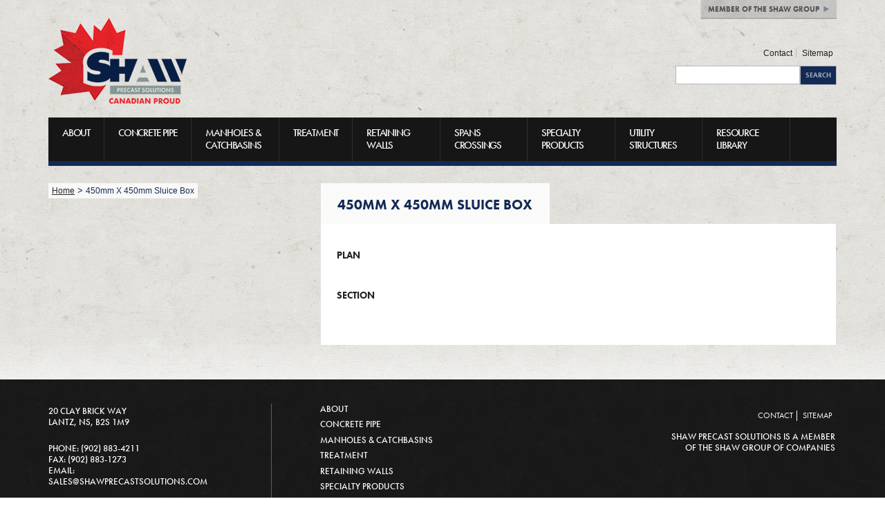

--- FILE ---
content_type: text/html; charset=UTF-8
request_url: https://shawprecastsolutions.com/450mm-x-450mm-sluice-box/
body_size: 3663
content:
<!doctype html>
<!--[if lt IE 7]> <html class="no-js ie6 oldie" lang="en"> <![endif]-->
<!--[if IE 7]>    <html class="no-js ie7 oldie" lang="en"> <![endif]-->
<!--[if IE 8]>    <html class="no-js ie8 oldie" lang="en"> <![endif]-->
<!--[if gt IE 8]><!--> <html class="no-js" lang="en"> <!--<![endif]-->
<head>
	<meta charset="utf-8">
	<meta http-equiv="X-UA-Compatible" content="IE=edge,chrome=1">

	<title></title>
	<meta name="description" content="">
	<meta name="author" content="">

	<meta name="viewport" content="width=device-width,initial-scale=1">
	<link rel='dns-prefetch' href='//s.w.org' />
		<script type="text/javascript">
			window._wpemojiSettings = {"baseUrl":"https:\/\/s.w.org\/images\/core\/emoji\/11\/72x72\/","ext":".png","svgUrl":"https:\/\/s.w.org\/images\/core\/emoji\/11\/svg\/","svgExt":".svg","source":{"concatemoji":"https:\/\/shawprecastsolutions.com\/wp-includes\/js\/wp-emoji-release.min.js?ver=4.9.28"}};
			!function(e,a,t){var n,r,o,i=a.createElement("canvas"),p=i.getContext&&i.getContext("2d");function s(e,t){var a=String.fromCharCode;p.clearRect(0,0,i.width,i.height),p.fillText(a.apply(this,e),0,0);e=i.toDataURL();return p.clearRect(0,0,i.width,i.height),p.fillText(a.apply(this,t),0,0),e===i.toDataURL()}function c(e){var t=a.createElement("script");t.src=e,t.defer=t.type="text/javascript",a.getElementsByTagName("head")[0].appendChild(t)}for(o=Array("flag","emoji"),t.supports={everything:!0,everythingExceptFlag:!0},r=0;r<o.length;r++)t.supports[o[r]]=function(e){if(!p||!p.fillText)return!1;switch(p.textBaseline="top",p.font="600 32px Arial",e){case"flag":return s([55356,56826,55356,56819],[55356,56826,8203,55356,56819])?!1:!s([55356,57332,56128,56423,56128,56418,56128,56421,56128,56430,56128,56423,56128,56447],[55356,57332,8203,56128,56423,8203,56128,56418,8203,56128,56421,8203,56128,56430,8203,56128,56423,8203,56128,56447]);case"emoji":return!s([55358,56760,9792,65039],[55358,56760,8203,9792,65039])}return!1}(o[r]),t.supports.everything=t.supports.everything&&t.supports[o[r]],"flag"!==o[r]&&(t.supports.everythingExceptFlag=t.supports.everythingExceptFlag&&t.supports[o[r]]);t.supports.everythingExceptFlag=t.supports.everythingExceptFlag&&!t.supports.flag,t.DOMReady=!1,t.readyCallback=function(){t.DOMReady=!0},t.supports.everything||(n=function(){t.readyCallback()},a.addEventListener?(a.addEventListener("DOMContentLoaded",n,!1),e.addEventListener("load",n,!1)):(e.attachEvent("onload",n),a.attachEvent("onreadystatechange",function(){"complete"===a.readyState&&t.readyCallback()})),(n=t.source||{}).concatemoji?c(n.concatemoji):n.wpemoji&&n.twemoji&&(c(n.twemoji),c(n.wpemoji)))}(window,document,window._wpemojiSettings);
		</script>
		<style type="text/css">
img.wp-smiley,
img.emoji {
	display: inline !important;
	border: none !important;
	box-shadow: none !important;
	height: 1em !important;
	width: 1em !important;
	margin: 0 .07em !important;
	vertical-align: -0.1em !important;
	background: none !important;
	padding: 0 !important;
}
</style>
<link rel='stylesheet' id='contact-form-7-css'  href='https://shawprecastsolutions.com/wp-content/plugins/contact-form-7/includes/css/styles.css?ver=5.0' type='text/css' media='all' />
<script type='text/javascript' src='https://shawprecastsolutions.com/wp-includes/js/jquery/jquery.js?ver=1.12.4'></script>
<script type='text/javascript' src='https://shawprecastsolutions.com/wp-includes/js/jquery/jquery-migrate.min.js?ver=1.4.1'></script>
<link rel="EditURI" type="application/rsd+xml" title="RSD" href="https://shawprecastsolutions.com/xmlrpc.php?rsd" />
<link rel="wlwmanifest" type="application/wlwmanifest+xml" href="https://shawprecastsolutions.com/wp-includes/wlwmanifest.xml" /> 
<link rel="canonical" href="https://shawprecastsolutions.com/450mm-x-450mm-sluice-box/" />
<link rel='shortlink' href='https://shawprecastsolutions.com/?p=1840' />
		<style type="text/css" id="wp-custom-css">
			#data2{
	width:300px;
}		</style>
	 
	<!-- 1140px Grid styles for IE -->
	<!--[if lte IE 9]><link rel="stylesheet" href="css/ie.css" type="text/css" media="screen" /><![endif]-->

	<link rel="stylesheet" href="https://shawprecastsolutions.com/wp-content/themes/shawprecast/css/style.css?v=1743517847">
	<link rel="shortcut icon" href="/favicon.ico"/>
	
	
	<!--Typekit-->
	<script type="text/javascript" src="https://use.typekit.com/qjd1qsa.js"></script>
	<script type="text/javascript">try{Typekit.load();}catch(e){}</script>

	<!--css3-mediaqueries-js - http://code.google.com/p/css3-mediaqueries-js/ - Enables media queries in some unsupported browsers-->
	<script src="https://shawprecastsolutions.com/wp-content/themes/shawprecast/js/libs/css3-mediaqueries.js"></script>
	<script src="https://ajax.googleapis.com/ajax/libs/jquery/1.11.1/jquery.min.js"></script>
	<script src="https://shawprecastsolutions.com/wp-content/themes/shawprecast/js/jquery.kulaslider.js"></script>
	<script src="https://shawprecastsolutions.com/wp-content/themes/shawprecast/js/accordion.js"></script>
	<script src="https://shawprecastsolutions.com/wp-content/themes/shawprecast/js/libs/modernizr-2.0.6.min.js"></script>
</head>
<body>

<div id="background" class="container">
	<header class="row">
		<div class="twelvecol last right">
			<a href="http://www.shawgroupltd.com" id="groupmember">Member of the Shaw Group<span class="more-arrow"></span></a>
		</div>
		
		<h1 class="fourcol" id="site-id">
			<a href="https://shawprecastsolutions.com">Shaw Precast</a>
		</h1>
		<nav class="sixcol" id="topnav">
			<ul class="right">
				<li><a href="https://shawprecastsolutions.com/about-2/contact-us/">Contact</a></li>
				<li class="last"><a href="https://shawprecastsolutions.com/sitemap/">Sitemap</a></li>
			</ul>
			<div id="search">
				<form action="/">
					<input class="right" type="submit" value="Search"/>
					<input class="right" type="text" name="s"/>
				</form>
			</div>
		</nav>
		<div class="clear"></div>
		<nav id="main-nav" class="row">
			<ul>
				<li class="page_item page-item-11"><a href="https://shawprecastsolutions.com/about-2/">About</a></li>
<li class="page_item page-item-13"><a href="https://shawprecastsolutions.com/concrete-pipe/">Concrete Pipe</a></li>
<li class="page_item page-item-15"><a href="https://shawprecastsolutions.com/manholes-catchbasins/">Manholes &#038; Catchbasins</a></li>
<li class="page_item page-item-17"><a href="https://shawprecastsolutions.com/treatment/">Treatment</a></li>
<li class="page_item page-item-19"><a href="https://shawprecastsolutions.com/retaining-walls/">Retaining Walls</a></li>
<li class="page_item page-item-23"><a href="https://shawprecastsolutions.com/spans-crossings/">Spans Crossings</a></li>
<li class="page_item page-item-21"><a href="https://shawprecastsolutions.com/specialty-products/">Specialty Products</a></li>
<li class="page_item page-item-1741"><a href="https://shawprecastsolutions.com/utility-structures/">Utility Structures</a></li>
<li class="page_item page-item-1364"><a href="https://shawprecastsolutions.com/resource-library/">Resource Library</a></li>
			<!--	<li><a href="#">About Shaw Precast Solutions</a></li><li><a href="#">Concrete Pipe</a></li><li><a href="#">Manholes & Catchbasins</a></li><li><a href="#">Treatment</a></li><li><a href="#">Retaining Walls</a></li><li><a href="#">Specialty Products</a></li><li><a href="#">Spans & Crossings</a></li>-->
			</ul>
		</nav>
	</header>
	<div id="main" role="main">
		<div class="row">
			<div class="fourcol">
				<ul id="breadcrumbs">
					<li><a href="https://shawprecastsolutions.com">Home</a></li> > <li>450mm X 450mm Sluice Box</li>				</ul>
				<nav id="subnav" style="min-height: 125px;">
					<ul>
								
					</ul>
				</nav>
					
							</div>
			<div class="eightcol last">
				<div id="sectionid">
										<h1>450mm X 450mm Sluice Box</h1>
									</div>
												<div id="content">
					<h2>Plan</h2>
<p><img class="aligncenter size-full wp-image-506" title="PLAN" src="https://shawprecactive.wpengine.com/wp-content/uploads/2012/02/450MM-450MM-SLUICE-BOX.gif" alt="" width="500" height="265" /><span id="more-1840"></span></p>
<h2>Section</h2>
<p><img class="aligncenter size-full wp-image-515" title="SECTION" src="https://shawprecactive.wpengine.com/wp-content/uploads/2012/02/SECTION.gif" alt="" width="500" height="273" /></p>
										
					
						
					</ul>
																				
				</div>
			</div>
		</div>
	</div>
<footer class="container">
		<div class="row">
			<div class="threecol">
				<p>20 Clay Brick Way</br>
				Lantz, NS, B2S 1M9
				</p>
				</br>
				<p>Phone: (902) 883-4211</br>
				Fax: (902) 883-1273</br>
				Email: sales@shawprecastsolutions.com</p>
			</div>
			<div class="onecol">
				<div class="vert"></div>
			</div>
			<div class="fivecol">
				<nav>
					<ul>
					<li class="page_item page-item-11"><a href="https://shawprecastsolutions.com/about-2/">About</a></li>
<li class="page_item page-item-13"><a href="https://shawprecastsolutions.com/concrete-pipe/">Concrete Pipe</a></li>
<li class="page_item page-item-15"><a href="https://shawprecastsolutions.com/manholes-catchbasins/">Manholes &#038; Catchbasins</a></li>
<li class="page_item page-item-17"><a href="https://shawprecastsolutions.com/treatment/">Treatment</a></li>
<li class="page_item page-item-19"><a href="https://shawprecastsolutions.com/retaining-walls/">Retaining Walls</a></li>
<li class="page_item page-item-21"><a href="https://shawprecastsolutions.com/specialty-products/">Specialty Products</a></li>
<li class="page_item page-item-23"><a href="https://shawprecastsolutions.com/spans-crossings/">Spans Crossings</a></li>
<li class="page_item page-item-1364"><a href="https://shawprecastsolutions.com/resource-library/">Resource Library</a></li>
					<!--<li><a href="#">About Shaw Precast Solutions</a></li><li><a href="#">Concrete Pipe</a></li><li><a href="#">Manholes & Catchbasins</a></li><li><a href="#">Treatment</a></li><li><a href="#">Retaining Walls</a></li><li><a href="#">Specialty Products</a></li><li><a href="#">Spans & Crossings</a></li>-->
					</ul>
				</nav>
			</div>
			<div class="threecol last">
				<ul class="right">
					<li><a href="https://shawprecastsolutions.com/about-2/contact-us/">Contact</a></li>
					<li class="last"><a href="https://shawprecastsolutions.com/sitemap/">Sitemap</a></li>
				</ul>
				<p class="right">Shaw Precast Solutions is a member of The Shaw Group of companies</p>
			</div>
		</div>	
		<div class="container" id="copyright">
			<div class="row">
				<h5 class="twelvecol">&copy; 2025 <a href="http://www.shawgroupltd.com/main.aspx">The Shaw Group</a></h5>
			</div>
		</div>
</footer>
<script type='text/javascript'>
/* <![CDATA[ */
var wpcf7 = {"apiSettings":{"root":"https:\/\/shawprecastsolutions.com\/wp-json\/contact-form-7\/v1","namespace":"contact-form-7\/v1"},"recaptcha":{"messages":{"empty":"Please verify that you are not a robot."}},"cached":"1"};
/* ]]> */
</script>
<script type='text/javascript' src='https://shawprecastsolutions.com/wp-content/plugins/contact-form-7/includes/js/scripts.js?ver=5.0'></script>
<script type='text/javascript' src='https://shawprecastsolutions.com/wp-includes/js/wp-embed.min.js?ver=4.9.28'></script>
</div> <!--! end of #container -->

<script src="//ajax.googleapis.com/ajax/libs/jquery/1.6.2/jquery.min.js"></script>
<script>window.jQuery || document.write('<script src="js/libs/jquery-1.6.2.min.js"><\/script>')</script>

<!-- scripts concatenated and minified via ant build script-->
<script src="https://shawprecastsolutions.com/wp-content/themes/shawprecast/js/plugins.js?v=1689273462"></script>
<script src="https://shawprecastsolutions.com/wp-content/themes/shawprecast/js/script.js?v=1689273462"></script>
<!-- end scripts-->

<script>
  (function(i,s,o,g,r,a,m){i['GoogleAnalyticsObject']=r;i[r]=i[r]||function(){
  (i[r].q=i[r].q||[]).push(arguments)},i[r].l=1*new Date();a=s.createElement(o),
  m=s.getElementsByTagName(o)[0];a.async=1;a.src=g;m.parentNode.insertBefore(a,m)
  })(window,document,'script','https://www.google-analytics.com/analytics.js','ga');

  ga('create', 'UA-78376039-1', 'auto');
  ga('send', 'pageview');

</script>

<!--[if lt IE 7 ]>
	<script src="//ajax.googleapis.com/ajax/libs/chrome-frame/1.0.2/CFInstall.min.js"></script>
	<script>window.attachEvent("onload",function(){CFInstall.check({mode:"overlay"})})</script>
<![endif]-->

<script>(function(){function c(){var b=a.contentDocument||a.contentWindow.document;if(b){var d=b.createElement('script');d.innerHTML="window.__CF$cv$params={r:'99ce76225f73eefa',t:'MTc2Mjg3MTE1My4wMDAwMDA='};var a=document.createElement('script');a.nonce='';a.src='/cdn-cgi/challenge-platform/scripts/jsd/main.js';document.getElementsByTagName('head')[0].appendChild(a);";b.getElementsByTagName('head')[0].appendChild(d)}}if(document.body){var a=document.createElement('iframe');a.height=1;a.width=1;a.style.position='absolute';a.style.top=0;a.style.left=0;a.style.border='none';a.style.visibility='hidden';document.body.appendChild(a);if('loading'!==document.readyState)c();else if(window.addEventListener)document.addEventListener('DOMContentLoaded',c);else{var e=document.onreadystatechange||function(){};document.onreadystatechange=function(b){e(b);'loading'!==document.readyState&&(document.onreadystatechange=e,c())}}}})();</script></body>
</html>

--- FILE ---
content_type: text/css
request_url: https://shawprecastsolutions.com/wp-content/themes/shawprecast/css/style.css?v=1743517847
body_size: 7945
content:
/* Shaw Group Styles */

h1,h2,h3,h4,h5,h6 {
	font-family: "futura-pt", sans-serif;
	text-transform: uppercase;
}

#background {
	background: white url(../img/bg-cement.gif) repeat-x;
} 
	
	a#groupmember {
		background: url(../img/bg-cement-gray.jpg) repeat #c4c3be;
		font-family: "futura-pt", sans-serif;
		padding: 6px 10px;
		display: inline-block;
		float: right;
		text-transform: uppercase;
		font-weight: bold;
		font-size: .85em;
		color: #222;
		color: rgba(34, 34, 34, .7);
		text-decoration: none;
				
		-webkit-box-shadow: 0 1px 1px rgba(0,0,0,0.34);
		-moz-box-shadow: 0 1px 1px rgba(0,0,0,0.34);
		box-shadow: 0 1px 1px rgba(0,0,0,0.34);
	}
	
		#groupmember:hover {
			-webkit-box-shadow: 0 1px 1px rgba(0,0,0,.2);
			-moz-box-shadow: 0 1px 1px rgba(0,0,0,.2);
			box-shadow: 0 1px 1px rgba(0,0,0,.2);
		}
	
		span.more-arrow {
			background: url(../img/arrow-more-blue.png) no-repeat;
			display: inline-block;
			width: 9px;
			height: 9px;
			margin: 2px 0 0 6px ;
			
		}
		
	
	
	#site-id {
		margin: 0;
	}	     
	
	#site-id a {
		text-indent: -9999px;
		background: url(https://shawprecastsolutions.com/wp-content/uploads/2025/04/Precast-logo-CanadianProud3.png) no-repeat;
		width: 200px;
		height: 124px;
		display: block;
		margin-left: 0px;
	}

	#topnav {
		font-family: Helvetica, Arial, sans-serif;
		font-size: .9em;
		color: #888;
		margin: 44px 0 0;
		float: right;
	}
	
		#topnav ul li {
			display: inline;
			border-right: 1px solid #b8b8b6;
			padding: 0 5px;
			margin: 0;
		}
		
			#topnav ul li a {
				color: #222;
				text-decoration: none;
				border-bottom: 1px solid rgba(32,32,32,0);
			}
			
				#topnav ul li a:hover {
					border-bottom: 1px solid rgba(32,32,32,1);
				}
				
		#topnav ul li.last {
			border-right: none;
		}	
	
	#search {
		margin-top: 25px;
	}
	
			input[type="text"],
			textarea {
				border: 1px solid #b7b7b7;
				padding: 5px;
				font-size: 1.1em;
			}
			
				input[type="text"]:focus,
				textarea:focus {
					border: 1px solid #8d8d8d;
				}
			
			input[type="submit"],
			input[type="button"] {
				border: 1px solid #b7b7b7;
				font-family: "futura-pt", sans-serif;
				text-transform: uppercase;
				font-weight: bold;
				font-size: .85em;
				color: #a1aabb;
				background: #132a55;
				padding: 6px 7px 7px;
			}
			
				input[type="submit"]:hover,
				input[type="button"]:hover {
					background: #222;
					color: white;
				}
	
	#main-nav {
		margin: 20px 0 25px 0;
		background: #161616;
		border-bottom: 7px solid #132a55;
	}
	
		#main-nav ul {
			
		}
	
			#main-nav ul li {
				height: 37px;
				display: inline;
			}
			
					
				#main-nav ul li a {
					float: left;
					padding: 13px 20px 13px 20px;
					font-size: 1.15em;
					font-family: "futura-pt", sans-serif;;
					font-weight: 500;
					text-transform: uppercase;
					max-width: 7.5%;
					min-height: 37px;
					letter-spacing: -.08em;
					border-right: 1px solid #2e2e2e;
					color: white;
					text-decoration: none;	
				}
				
				.ie #main-nav ul li a,
				.oldie #main-nav ul li a {
					font-size: 1em;
				}
					.ie8 #main-nav ul li a,
					.ie7 #main-nav ul li a {
						max-width: 7.5% !important;
						letter-spacing: normal;
					}
				
					.oldie #main-nav ul li a {
						max-width: none;
						width: 9%;
					}
				
					#main-nav ul li a:hover {
						background: #132a55;
						text-shadow: 0px 1px 1px rgba(0,0,0,.75);
					}

			#main-nav .current_page_item a,
			#main-nav .current_page_parent a,
			#main-nav .current_page_ancestor a {
				background: #132a55;
				text-shadow: 0px 1px 1px rgba(0,0,0,.75);
			}

/* Main */

/* Slideshow */

#thumbsul{
	text-align: left;
}

.kulaSliderTab{
	width: 15px;
	height: 50px;
}

#slideshow {
	position: relative;
	height: 365px;
}

#slideshow .slide {
	position: relative;
}

#intslideshow #slideshow .slide {
	height: auto;
}

	#slideshow .caption {
		display: inline-block;
		background: white;
		background: rgba(255,255,255,.8);
		max-width: 60%;
		min-height: 200px;
		position: absolute;
		bottom: 0;
		left: 20px;
		z-index: 200;
	}
	
		#slideshow .caption h2 {
			color: #132a55;
			line-height: .9em;
			font-size: 2em;
			margin: 0;
			padding: 18px;
			
		}
		
		#slideshow .caption .rule {
			height: 2px;
			display: block;
			background: white;
		}
		
		#slideshow .caption p {
			margin: 0;
			padding: 10px 18px 43px;
			font-family: Helvetica, Arial, sans-serif;
			font-size: 1.15em;
			letter-spacing: .05em;
		}
		
		#slideshow .caption .learn-more {
			font-family: "futura-pt", serif;
			background: #132a55;
			display: block;
			padding: 5px;
			color: #a1aabb;
			text-transform: uppercase;
			font-weight: bold;
			font-size: .85em;
			text-decoration: none;
			position: absolute;
			bottom: 15px;
			right: 0;
		}
		
			.learn-more span {
				background: url(../img/arrow-more.png);
			}
		
			#slideshow .caption .learn-more:hover {
				background: #222;
				color: white;
			}
	.center {
		width: 100%;
		text-align: center;
		margin: 8px 0;
	}
	
	#slideshowtab {
		margin: 0;
		padding: 0;
		text-align: center;
		display: inline;
		list-style-type: none;
	}
	
		#slideshowtab li {
			display: inline-block;
			cursor: pointer;
			float: left;
		}
	
	#pgslideshow {
		position: relative;
		}
	
	#pgslideshow a {
		text-decoration: none;
	}
	
	#pgslideshow .slide {
		display: block;
			position: relative;
			top: 0;
			z-index: 0;
	}
	
		#pgslideshow h2 {
			position: absolute;
			z-index: 100;
			margin: 0;
			top: 23px;
			display: inline-block;
			background: #132a55;
			color: white;
			text-transform: uppercase;
			font-size: 1.2em;
			padding: .5em;
			
		}
		
			#pgslideshow h2 a {
				text-decoration: none;
			}

	
	#pgnav {
		position: relative;
		display: block;
		z-index: 1000;
		height: 34px;
		background: #d0d0cf;
		background: rgba(0,0,0,.2);
		padding: 13px 6px;
		margin-top: -4px;
	}
	
	#pgnav a {
		color: #222;
		text-decoration: underline;
		font-size: 1em;
		font-family: Helvetica, Arial, sans-serif;
	}
	
		#pgnav-left {
			background: url(../img/arrows-left.png) no-repeat;
			background-position: 0 0;
			height: 32px;
			text-indent: -9999px;
			
				-webkit-transition: none;
				-moz-transition: none;
				-o-transition: none;
				transition: none;
			
		}
		
			#pgnav-left:hover {
				background-position: -51px 0;
			}
			
			#pgnav-left:active {
				background-position: -101px 0;
			}
		
		#pgnav-right {
			background: url(../img/arrows-right.png) no-repeat;
			background-position: -6px 0;
			height: 32px;
			text-indent: -9999px;
			
				-webkit-transition: none;
				-moz-transition: none;
				-o-transition: none;
				transition:none;
		}
		
			#pgnav-right:hover {
				background-position: -57px 0;
			}
			
			#pgnav-right:active {
				background-position: -107px 0;
			}
			
		#pgcaption {
			margin-top: 7px;
			text-align: center;
			font-family: "futura-pt", sans-serif;
			text-transform: uppercase;
			font-weight: 500;
			font-size: 1.2em;
		}
		
	#third {
		border-top: 1px solid #cccccc;
		padding-top: 25px;
		margin-top: 20px;
	}
	
		#about h1 {
			background: url(../img/shaw-trans.png) right 130% no-repeat #132a55;
			padding: 12px;
			text-transform: uppercase;
			font-size: 1.5em;
			margin: 0;
		}
		
		#about h1 a {
			color: white;
			text-decoration: none;
			display: block;
		}
		
		#about {
			background: url(../img/bg-cement-solid.jpg);
		}
	
			#about p {	
				font-family: Helvetica, Arial, sans-serif;
				font-size: 1em;
				line-height: 1.5em;
				padding: 0 20px 30px;
			}
		
		#assc h1 {
			font-size: 1.5em;
			margin: 12px 0;
			text-transform: uppercase;
			display: inline-block;
			color: #222;
		}
		
			#assc {
				margin-bottom: 50px;
			}
			
			#assc ul {
				margin: 0;
				padding: 0;
			}
			
			#assc ul li {
				list-style: none;
				
				display: inline;
				margin-right: 3%;
			}
	
		#news h1 {
			font-size: 1.5em;
			margin: 12px 0;
			text-transform: uppercase;
			display: inline-block;
		}
		
		#news h2 {
			float: right;
			display: inline-block;
			margin-top: 1em;
			font-size: 1.1em;
			font-family: Helvetica, Arial, sans-serif;
			font-weight: normal;
		}
		
		
		#news h1 a {
			color: #222;
			text-decoration: none;
		}
		
		#news h2 a {
			color: #222;

		}
			#news h2 a:hover {
				text-decoration: underline;
			}
		
			#news ul {
				margin: 0;
				padding: 0;
				background: none;
			}
			
			#news ul li {
				list-style: none;
				background: #e5e5e5;
				border-top: 1px solid #b7b7b7;
				border-bottom: 1px solid #fff;
				background: rgba(0,0,0,.1);	
				padding: 15px;
			}
			
				#news ul li:nth-child(even) {
					background: white;
				}
			
				#news ul li h4 {
					margin: 0;
				}
				
					#news ul li h4 a {
						text-transform: uppercase;
						color: #132a55;
					}
					
						#news ul li h4 a:hover {
							text-decoration: none;
						}
					
					#news ul li h4.date a {
						font-weight: normal;
						text-decoration: none;
					}

				#news ul li p{
					margin: .5em 0;
					font-family: Helvetica, Arial, sans-serif;
					font-weight: normal;
				}

footer {
	margin: 50px -20px 0;
	background: url(../img/bg-cement-dark.jpg);
	padding: 35px 0 0;
}

	footer p {
		margin: .25em 0;
		color: white;
		font-family: "futura-pt", sans-serif;
		text-transform: uppercase;
		font-weight: 500;
	}
	
	footer .onecol {
		position: relative;
	}
	
	footer .vert {
		min-height: 143px;
		background: rgba(255, 255, 255, .3);
		width: 1px;
		display: block;
		position: absolute;
		left: 50%;
	}
	
	footer nav ul li {
		font-family: "futura-pt", sans-serif;
		text-transform: uppercase;
		font-weight: 500;
		margin: 0 0 .5em 0;
		
	}
	
	footer nav ul li a {
		color: white;
		text-transform: uppercase;
		text-decoration: none;
	}
	
		footer nav ul li a:hover {
			text-decoration: underline;
		}
	
	footer .threecol p.right {
		text-align: right;
	}
	
	footer .threecol ul li {
		display: inline;
		list-style: none;
	}
		
		footer .threecol ul {
		font-family: "futura-pt", sans-serif;
		text-transform: uppercase;
		font-size: .9em;
		color: white;
		float: right;
	}
	
		footer .threecol ul li {
			display: inline;
			border-right: 1px solid white;
			padding: 0 5px;
			margin: 0;
		}
		
			footer .threecol ul li a {
				color: white;
				text-decoration: none;
				border-bottom: 1px solid rgba(255,255,255,0);
			}
			
				footer .threecol ul li a:hover {
					border-bottom: 1px solid rgba(255,255,255,1);
				}
				
		footer .threecol ul li.last {
			border-right: none;
		}	
		
	#copyright {
		margin: 50px -20px 0;
		color: white;
		background: black;
		font-weight: 200;
		font-size: 1em;
	}
	
		#copyright a {
			color: white;
		}

/** SECTION **/

	#breadcrumbs {
		margin: 0 0 2.5em 0;
		padding: 0;
		display: inline-block;
		background: #f9f9f8;
		background: rgba(255,255,255,.8);
		padding: 3px 5px; 
	}

		#breadcrumbs li {
			display: inline-block;
			list-style: none;
			color: #132a55;
			font-size: .9em;
		}
		
		.oldie #breadcrumbs li {
			display: inline;
		}
		
			#breadcrumbs a {
				color: #222;
				text-decoration: underline;
			}
			
			#breadcrumbs a:hover {
				text-decoration: none;
			}

	#subnav {
		margin: 0 0 2.5em 0;
	}
	
	#subnav li {
		border-bottom: 1px solid #b1b7bf;
		margin: 0;
		padding: 0;
		font-family: "futura-pt", sans-serif;
		text-transform: uppercase;
		font-weight: 500;
	}	
	
	#subnav li.current_page_item {
		font-weight: bold;
	}
		#subnav li.current_page_item ul {
			font-weight: normal;
			font-size: .9em;
			margin: 0 0 1em 1em;
		}
		
			#subnav li.current_page_item ul li {
				border: none;
			}
			
			#subnav li.current_page_item ul li a {
				margin: 0 0 0 .45em;
				padding: .2em;
			}
			
				#subnav li.current_page_item ul li a:hover {
					text-decoration: underline;
					background: none;
					color: inherit;
				}
		
		#subnav li a {
			font-size: 1.15em;
			display: block;
			padding: .45em;
			color: #222;
			text-decoration: none;
		}
		
			#subnav li a:hover {
				background: #132a55;
				color: white;
			}
			
			#subnav li a span {
				text-transform: lowercase;
			}
	
	#relatedmats {
		margin: 1.25em 0;
		padding: 1em;
		background: url(../img/bg-cement-solid.jpg);
	}	
	
		#relatedmats h3 {
			margin: 0 0 .75em 0;
			color: #132a55;
		}		
		
			#relatedmats li {
				margin: 0 0 .75em;
			}				
				
				#relatedmats a {
					color: #222;
					font-size: .9em;
					padding: 2px 20px 2px 0;
					background: url(../img/pdficon.png) no-repeat right;
					display: inline;
					line-height: .25em;
				}
				
					#relatedmats a:hover {
						text-decoration: none;
					}
					
	#sectionid {
		display: block;
		color: #132a55;
		position: relative;
		overflow: hidden;
		min-height: 63px;
	}
	
		#sectionid img {
			float: left;
			z-index: 0;
			min-width: 100%;
			max-width: none;
		}
	
		#sectionid h1 {
			font-size: 1.5em;
			padding: 1em 1.25em;
			background: white;
			background: rgba(255,255,255,.85);
			z-index: 1;
			position: absolute;
			left: 0;
			bottom: 0;
			margin: 0;
		}
		
		#sectionid h1 span {
			text-transform: lowercase;
		}
	
	#intslideshow {
		display: block;
		position: relative;
	}
		
		#intslideshow #slideshow {
			height: auto;
		}
		
		#intslideshow #slidenav a {
			display: block;
			width: 33px;
			height: 38px;
				-webkit-transition: none;
				-moz-transition: none;
				-o-transition: none;
				transition: none;
		}
		
			#intslideshow #slidenav #prev {
				left: .75em;
				bottom: .75em;
				z-index: 1;
				position: absolute;
				background: url(../img/section-arrows-left.png) no-repeat;
			}
			
				#intslideshow #slidenav #prev:hover {
					background-position: -50px 0;
				}
				
				#intslideshow #slidenav #prev:active {
					background-position: -100px 0;
				}
			
			#intslideshow #slidenav #next {
				right: .75em;
				bottom: .75em;
				z-index: 1;
				position: absolute;
				background: url(../img/section-arrows-right.png) no-repeat;
			}
			
				#intslideshow #slidenav #next:hover {
					background-position: -50px 0;
				}
				
				#intslideshow #slidenav #next:active {
					background-position: -100px 0;
				}
	
	#content {
		padding: 2em;
		background: white;
		margin: -4px 0 0;
		font-size: .9em;
	}
	
		#content p {
			margin: 0 0 1em;
			line-height: 1.75em;
			color: #222;
		}
		
			#content a {
				color: #132A55;
				text-decoration: underline;
			}
			
				#content a:hover {
					text-decoration: none;
				}
		
		#content h1 {
			font-size: 1.35em;
			margin: 1em 0 .5em;
		}
		
		#content h2 {
			font-size: 1.2em;
			margin: 1em 0 .5em;
		}
		
		#content h3 {
			font-size: 1em;
			margin: 1em 0 .5em;
		}
		
		#content h4 {
			font-size: .8em;
			margin: 1em 0 .5em;
		}

		#content ul {
			margin: 1.5em 0;
		}

		#content ul li {
			margin-bottom: .75em;
		}
		
	#detailtable {
		margin: 0;
		padding: 0;
	}
	
	#detailtable {
		list-style: none;
		margin: 2em 0;
	}

	#content #detailtable li {
		margin-bottom: 0;
	}
	
		.detail_header {
			margin-top: 1.5em;
			background: #132A55;
			padding: 5px 10px;
			color: white;
			font-family: "futura-pt";
			font-size: 1.1em;
			font-weight: 700;
		}
	
	.accordionContent {
		display: block;
		padding: 1em 1em 2em 1em;
	}
	
		.accordionButton {
			cursor: pointer;
			list-style: none;
			display: block;
			background-color: #e5e5e5;
			background: rgba(0,0,0,.1) url(../img/detail-arrow.png) no-repeat 97% -10%;
			padding: 1em;
			margin: 1px 0 0 !important;
			border-top: 1px solid #b7b7b7;
			font-size: .8em;
			text-decoration: underline;
			color: #132a55;
		}
		
		.accordionOver, 
		.accordionOn {
			
		}
		
			.accordionOn {
				background: url(../img/detail-arrow.png) no-repeat 97% 112%;
			}
	
	#content .pdfdownload {
		color: white;
		font-size: 1em;
		padding: 7px 25px 7px 7px;
		background: #132a55 url(../img/pdficon-white.png) no-repeat right;
		display: inline-block;
		text-decoration: none;
		line-height: 1em;
	}
	
		.pdfdownload:hover {
			background: #222 url(../img/pdficon-white.png) no-repeat right;
		}

/** GALLERY **/

	#intslideshow .gallerycaption {
		position: absolute;
		background: rgba(0, 0, 0, .8);
		color: white;
		bottom: 4px;
		width: 100%;
		
	}
	
		#intslideshow .gallerycaption p {
			margin: 0;
			display: block;
			width: auto;
			padding: 1.5em;
			line-height: 1em;
		}
		
	#carousel {
		position: relative;
		display: block;
		width: auto;
	}
	
		#carnav .prev{
			width: 33px;
			height: 38px;
			top: 31%;
			left: 0;
			position: absolute;
			background: url(../img/section-arrows-left.png) no-repeat;
			display: block;
			z-index: 100;
				
				-webkit-transition: none;
				-moz-transition: none;
				-o-transition: none;
				transition: none;
		}
		
		#carnav .next{
			height: 33px;
			width: 38px;
			top: 31%;
			right: 0;
			position: absolute;
			background: url(../img/section-arrows-right.png) no-repeat;
			display: block;
			z-index: 100;
				
				-webkit-transition: none;
				-moz-transition: none;
				-o-transition: none;
				transition: none;
		}
		
			#carnav .next:hover,
			#carnav .prev:hover {
				background-position: -50px 0; 
			}
			
			#carnav .next:active,
			#carnav .prev:active {
				background-position: -100px 0; 
			}
	
	#thumbs {
		position: relative;
		width: auto;
		height: 75px;
		padding: 1% 8%;
	}
	
	#thumbs ul {
		margin: 1em 0 0;
		padding: 0;
		display: block;
		overflow: hidden;
		width: auto;
		height: 75px;
		
	}
	
		#thumbs li {
			list-style: none;
			display: inline-block;
			background: #132a55;
			max-height: 75px;
			margin: 0 .2em 0;
			padding: 0;
			cursor: pointer;
			width: 100px;
		}
		
			#thumbs ul li img {
				opacity: .8;
					-webkit-transition: all .2s ease;
					-moz-transition: all .2s ease;
					-o-transition: all .2s ease;
					transition: all .2s ease;
			}
			
				#thumbs ul li img:hover {
					opacity: .9;
				}

/* Site map */

.sitemap {
	margin: 0;
	padding: 0;
}

.sitemap li {
	list-style: none;
}

.sitemap > li {
	font-family: "futura-pt", sans-serif;
	font-size: 1.4em;
	font-weight: 700;
	text-transform: uppercase;
}

.sitemap li a {
	text-decoration: none;
	color: #132A55;
}

	.sitemap .children {
		margin: .4em 0 1em 0;
		padding-left: 1.25em;
	}	
	
	.sitemap .children li {
		font-size: .9em;
		font-family: Helvetica, Arial, sans-serif;
	}
	
	.sitemap .children li a {
		color: #222;
		text-transform: none;
		font-weight: normal;
	}
	
		.sitemap li a:hover {
			text-decoration: underline;
		}

/* Contact Form*/
		
.wpcf7-form span span {
	background: #ffbcbc;
	background: rgba(255, 0, 0, .15);
	padding: 8px 10px 7px 10px;
	font-size: 0.9em;
}

/* Search */

#content .results-nav a {
	display: inline-block;
	background: #132A55;
	padding: 3px 5px;
	color: white;
	text-decoration: none;
	font-family: "futura-pt", sans-serif;
	text-transform: uppercase;
	font-weight: 600;
}

	.results-nav a:hover {
		background: #222;
	}

.search-result {
	background: #ececec;

	padding: 1em;
	margin: 1em 0;
}
	
	.search-result h2 {
		margin: 0 0 .5em !important;
	}
	
	.search-result h2 a {
		display: block;
		margin-top: 0;
		text-decoration: none;
		/*border-bottom: 1px solid #a6a6a6;*/
		color: #132A55;
	}
	
.search-result .more-link {
	font-family: "futura-pt", sans-serif;
	text-transform: uppercase;
	font-weight: 500;
	background: white;
	display: inline-block;
	padding: 0 .5em;
	text-decoration: none;
	color: #132A55;
}

	.search-result .more-link:hover {
		background: #132A55;
		color: white;
	}
	
#content h3#displaying {
	margin: 0 0 1em;
}

.searchcontent {
	padding-top: 0 !important;
}

#content.searchcontent h3#displaying {
	margin-top: 1em;
}

/* Tables */

table {
	width: 100%;
}

th {
	background: #222;
	border: 1px solid #999;
	text-align: left;
	padding: 0.5em;
	color: white;
}

td {
	padding: .5em;
	border: 1px solid #999;
}

	tr:nth-child(even) {
		background: #f1f1f1;
	}

/*
 * HTML5 Boilerplate
 *
 * What follows is the result of much research on cross-browser styling.
 * Credit left inline and big thanks to Nicolas Gallagher, Jonathan Neal,
 * Kroc Camen, and the H5BP dev community and team.
 */
 
/*  HTML5 element display */
article,aside,details,figcaption,figure,footer,header,hgroup,nav,section {
	display:block
}

audio[controls],canvas,video {
	display:inline-block;
	*display:inline;
	*zoom:1
}

.right {
	float: right !important;
}

.alignright{
	float: right;
}

.alignleft{
	float: left;
	padding-right: 20px;
}

.clear {
	clear: both;
}

.left {
	float: left;
}

*:focus {
	outline: none;
}

a,
input[type="text"],
input[type="submit"],
input[type="button"] {	
	-webkit-transition: all .2s ease;
	-moz-transition: all .2s ease;
	-o-transition: all .2s ease;
	transition: all .2s ease;
	
}

/* ==================================================================================================================== */
/* ! The 1140px Grid V2 by Andy Taylor \ http://cssgrid.net \ http://www.twitter.com/andytlr \ http://www.andytlr.com   */
/* ==================================================================================================================== */

.container {
padding-left: 20px;
padding-right: 20px;
}

#content{
	overflow: hidden;
}

.row {
width: 100%;
max-width: 1140px;
min-width: 755px;
margin: 0 auto;
overflow: hidden;
}

.onecol, .twocol, .threecol, .fourcol, .fivecol, .sixcol, .sevencol, .eightcol, .ninecol, .tencol, .elevencol {
margin-right: 3.8%;
float: left;
min-height: 1px;
}

.row .onecol {
width: 4.85%;
}

.row .twocol {
width: 13.45%;
}

.row .threecol {
width: 22.05%;
}

.row .fourcol {
width: 30.75%;
}

.row .fivecol {
width: 39.45%;
}

.row .sixcol {
width: 48%;
}

.row .sevencol {
width: 56.75%;
}

.row .eightcol {
width: 65.4%;
}

.row .ninecol {
width: 74.05%;
}

.row .tencol {
width: 82.7%;
}

.row .elevencol {
width: 91.35%;
}

.row .twelvecol {
width: 100%;
float: left;
}

.last {
margin-right: 0px;
}

img, object, embed {
max-width: 100%;
}

/* Base */
/*
 * 1. Correct text resizing oddly in IE6/7 when body font-size is set using em units
 *    http://clagnut.com/blog/348/#c790
 * 2. Force vertical scrollbar in non-IE
 * 3. Remove Android and iOS tap highlight color to prevent entire container being highlighted
 *    www.yuiblog.com/blog/2010/10/01/quick-tip-customizing-the-mobile-safari-tap-highlight-color/
 * 4. Prevent iOS text size adjust on device orientation change, without disabling user zoom
 *    www.456bereastreet.com/archive/201012/controlling_text_size_in_safari_for_ios_without_disabling_user_zoom/
 */
html {
font-size:100%;
overflow-y:scroll;
-webkit-overflow-scrolling:touch;
-webkit-tap-highlight-color:rgba(0,0,0,0);
-webkit-text-size-adjust:100%;
-ms-text-size-adjust:100%
}

body {
margin:0;
font-size:13px;
line-height:1.231
}

body,button,input,select,textarea {
font-family:helvetica, arial, sans-serif;
color:#222
}

/* 
* These selection declarations have to be separate
* No text-shadow: twitter.com/miketaylr/status/12228805301
* Also: hot pink!
*/
::-moz-selection {
background:#3a6dcd;
color:#fff;
text-shadow:none
}

::selection {
background:#3a6dcd;
color:#fff;
text-shadow:none
}

/* Links */
a {
}

a:hover,
a:focus {
}

a:visited {
	text-decoration: none !important;
}

a:focus {
outline:thin dotted
}

/* Improve readability when focused and hovered in all browsers: people.opera.com/patrickl/experiments/keyboard/test */
a:hover,a:active {
outline:0
}

/* Typography */
abbr[title] {
border-bottom:1px dotted
}

b,strong {
font-weight:700
}

blockquote {
margin:1em 40px
}

dfn {
font-style:italic
}

hr {
display:block;
height:1px;
border:0;
border-top:1px solid #ccc;
margin:1em 0;
padding:0
}

ins {
background:#ff9;
color:#000;
text-decoration:none
}

mark {
background:#ff0;
color:#000;
font-style:italic;
font-weight:700
}

/* Redeclare monospace font family: en.wikipedia.org/wiki/User:Davidgothberg/Test59 */
pre,code,kbd,samp {
font-family:monospace,monospace;
_font-family:'courier new',monospace;
font-size:1em
}

/* Improve readability of pre-formatted text in all browsers */
pre {
white-space:pre;
white-space:pre-wrap;
word-wrap:break-word
}

q {
quotes:none
}

q:before,q:after {
content:"";
content:none
}

small {
font-size:85%
}

/* Position subscript and superscript content without affecting line-height: gist.github.com/413930 */
sub,sup {
font-size:75%;
line-height:0;
position:relative;
vertical-align:baseline
}

sup {
top:-.5em
}

sub {
bottom:-.25em
}

ul,ol {
margin:1em 0;
padding:0 0 0 40px
}

dd {
margin:0 0 0 40px
}

nav ul,nav ol {
list-style:none;
margin:0;
padding:0
}

/* Embedded Content */
/*
* Improve image quality when scaled in IE7
* code.flickr.com/blog/2008/11/12/on-ui-quality-the-little-things-client-side-image-resizing/
*/
img {
height: auto;
border:0;
-ms-interpolation-mode:bicubic
}

/*  * Correct overflow displayed oddly in IE9 */
svg:not(:root) {
overflow:hidden
}

/* Figures */
figure {
margin:0
}

/* Forms */
form {
margin:0
}

fieldset {
border:0;
margin:0;
padding:0
}

/* 
* 1. Correct color not inheriting in IE6/7/8/9 
* 2. Correct alignment displayed oddly in IE6/7 
*/
legend {
border:0;
*margin-left:-7px;
padding:0
}

/* Indicate that 'label' will shift focus to the associated form element */
label {
cursor:pointer
}

/*
* 1. Correct font-size not inheriting in all browsers
* 2. Remove margins in FF3/4 S5 Chrome
* 3. Define consistent vertical alignment display in all browsers
*/
button,input,select,textarea {
font-size:100%;
margin:0;
vertical-align:baseline;
*vertical-align:middle
}

/*
* 1. Define line-height as normal to match FF3/4 (set using !important in the UA stylesheet)
* 2. Correct inner spacing displayed oddly in IE6/7
*/
button,input {
line-height:normal;
*overflow:visible
}

/*
* 1. Display hand cursor for clickable form elements
* 2. Allow styling of clickable form elements in iOS
*/
button,input[type="button"],input[type="reset"],input[type="submit"] {
cursor:pointer;
-webkit-appearance:button
}

/*
* Consistent box sizing and appearance
*/
input[type="checkbox"],input[type="radio"] {
box-sizing:border-box
}

input[type="search"] {
-moz-box-sizing:content-box;
-webkit-box-sizing:content-box;
box-sizing:content-box
}

/* 
* Remove inner padding and border in FF3/4
* www.sitepen.com/blog/2008/05/14/the-devils-in-the-details-fixing-dojos-toolbar-buttons/ 
*/
button::-moz-focus-inner,input::-moz-focus-inner {
border:0;
padding:0
}

/* Remove default vertical scrollbar in IE6/7/8/9 */
textarea {
overflow:auto;
vertical-align:top
}

/* Colors for form validity */
input:valid,textarea:valid {
}

input:invalid,textarea:invalid {
background-color:#f0dddd
}

/* Tables */
table {
border-collapse:collapse;
border-spacing:0
}

/* Media Queries */

@media only screen and (max-width: 1120px) {
	#main-nav ul li a {
		font-size: 1em;
	}
}

/* Smaller screens */
@media only screen and (max-width: 1024px) {

	body {
	font-size: 0.8em;
	line-height: 1.5em;
	}

		#main-nav ul li a {
			float: left;
			padding: 11px;
			font-size: 0.9em;
			text-transform: uppercase;
			max-width: 9%;
			letter-spacing: normal;
			min-height: 33px;
			border-right: 1px solid #2E2E2E;
			color: white;
			text-decoration: none;
			line-height: 1em;
		}

	
	#slideshow {
		position: relative;
		height: 292px;
	}
	

	#slideshow .slide {
		margin-bottom: 20px;
	}
	
	#slideshow .caption {
		max-width: 80%;
		bottom: 5px
	}
	
	#slideshow .caption p {
		margin-bottom: 34px;
	}
	
	
	#pgnav {
		padding: 5px 3px;
	}
	
	#pgnav-right {
		background-position: -20px 0;
	}
		
		#pgnav-right:hover {
				background-position: -71px 0;
			}
			
			#pgnav-right:active {
				background-position: -121px 0;
			}
	
	footer .threecol ul li {
		display: block;
		padding: 0 5px;
		margin: 0;
		text-align: right;
		border: none;
	}
	
	.accordionButton {
		background-position: 97% -17%;
	}
	
		.accordionOn {
			background: url(../img/detail-arrow.png) no-repeat 97% 123%;
		}

}

/* Mobile */
@media handheld, only screen and (max-width: 768px) {

	body {
	font-size: 16px;
	-webkit-text-size-adjust: none;
	}
	
	.row, body, .container {
	width: 100%;
	min-width: 0;
	margin-left: 0px;
	margin-right: 0px;
	padding-left: 0px;
	padding-right: 0px;
	}
	
	.row .onecol, .row .twocol, .row .threecol, .row .fourcol, .row .fivecol, .row .sixcol, .row .sevencol, .row .eightcol, .row .ninecol, .row .tencol, .row .elevencol, .row .twelvecol {
	width: auto;
	float: none;
	margin-left: 0px;
	margin-right: 0px;
	padding-left: 20px;
	padding-right: 20px;
	}
	
	#site-id {
		margin-top: .8em;
		float: left;
	}
	
	#main-nav {
		border-left: 7px solid #132A55;
		border-bottom: none;
	}
	
		#main-nav ul li {
			display: block;
			height: auto;
		}
		
		#main-nav ul li a {
			border: 0;
			border-bottom: 1px solid #2E2E2E;
			max-width: none;
			min-height: inherit;
			height: auto;
			display: block;
			float: none;
		}
		
				
		.oldie #main-nav ul li a {
			width: auto;
			min-height: inherit;
		}
		
		.ie8 #main-nav ul li a,
		.ie7 #main-nav ul li a {
			max-width: none !important;
		}
	
	#pgslideshow {
		clear: both;
	}
		
	#slideshow {
		position: relative;
		height: 350px;
	}
	
	#slideshow .slide .caption {
		max-width: none;
		left: 0;
	}
	
	#slideshow .caption p {
		margin: 0;
	}
	
	#slideshow .caption .rule {
		height: 0;
	}
	
	#slideshow .caption .learn-more {
		bottom: 10px;
	}
	
	#slideshow .caption h2 {
		font-size: 1.2em;
	}
	
		#pgcaption {
		float: left;
		width: 75%;
	}
	
		#pgnav-left {
			float: left;
		}

		#pgnav-right {
			float: right;	
		}	
	
	#content {
		padding: 1em;
	}
	
	footer .vert {
		display: none;
	}
	
	footer nav ul  {
		margin: 1em 0;
	}
	
	footer nav ul li {
		font-family: "futura-pt", sans-serif;
		font-weight: 600;
		border-top: 1px solid #2E2E2E;
		padding: 0;
		margin: 0;
		
	}
	
	#copyright {
		margin: 20px 0 0 0;
	}

	#sectionid {
		overflow: visible;
	}

}

/* Mobile Smaller */
@media handheld, only screen and (max-width: 480px) {
	#site-id a {
		margin-top: 45px;
	}
	
		#groupmember {
			font-size: .6em;
			padding: 1px 5px;
		}
		
		#topnav {
			margin: 23px 0 0;
		}
		
	#slideshow .slide {
		height: 359px;
	}
	
		#slideshow .caption {
			max-width: none;
			left: 0;
		}
		
			#slideshow .caption p {
				margin-bottom: 25px;
			}
		
			#slideshow .caption .learn-more {
				padding: 2px 10px;
				font-size: 0.65em;
				bottom: 0;
			}
			
	#pgcaption {
		width: 66% !important;
	}
	
	#pgnav {
		padding-bottom: 8px;
		margin-top: -7px;
	}
	
	#content {
		padding: 1em;
	}
	
	.accordionButton {
		background: none;
		background-color: #e5e5e5;
		background-color: rgba(0,0,0,.1);	
	}
	
		.accordionOn {
			background: none;
		}
	
	#intslideshow .gallerycaption {
		position: relative;
	}
	
		#intslideshow .gallerycaption p {
			margin-top: 0;
		}

}

/* Print styles. Inlined to avoid required HTTP connection: www.phpied.com/delay-loading-your-print-css/ */
@media print {
	* {
	background:transparent!important;
	color:#000!important;
	text-shadow:none!important;
	filter:none!important;
	-ms-filter:none!important
	}
	
	/* Black prints faster: sanbeiji.com/archives/953 */
	a,a:visited {
	color:#444!important;
	text-decoration:underline
	}
	
	a[href]:after {
	content:" (" attr(href) ")"
	}
	
	abbr[title]:after {
	content:" (" attr(title) ")"
	}
	
	.ir a:after,a[href^="javascript:"]:after,a[href^="#"]:after {
	content:""
	}
	
	/* Don't show links for images, or javascript/internal links */
	pre,blockquote {
	border:1px solid #999;
	page-break-inside:avoid
	}
	
	thead {
	display:table-header-group
	}
	
	/* css-discuss.incutio.com/wiki/Printing_Tables */
	tr,img {
	page-break-inside:avoid
	}
	
	img {
	max-width:100%!important
	}
	
	@page {
	margin:.5cm
	}
	
	p,h2,h3 {
	orphans:3;
	widows:3
	}
	
	h2,h3 {
	page-break-after:avoid
	}
}

--- FILE ---
content_type: application/javascript
request_url: https://shawprecastsolutions.com/wp-content/themes/shawprecast/js/jquery.kulaslider.js
body_size: 1456
content:
//this is the .kulaSlider method that I am adding to jQuery
(function($){
					$.fn.kulaSlider = function(options) {
						
						//here I am setting the default values for 
						var defaults = {
							slideClass: "slide",
							prevControlID: "",
							nextControlID: "",
							tabsContainerID: "",
							tabImage: new Array(),
							tabImageCurrent: new Array(),
							tabImageHover: new Array(),
							tabImageActive: new Array(),
							slideTimer: 7000,
							slideEffect: "snap",
							autoSlide: true,
							tabChangeOn: "click",
							tabClickLink: new Array(),
							startingSlide: 0
							
						};
						var options = $.extend(defaults, options)
						
						return this.each(function(){
							var slideShow = $(this);
							var showLength = slideShow.children('.'+options.slideClass).length;
							
							//show first slide hide all others
							slideShow.children('.'+options.slideClass).css('display','none');
							$(slideShow.children('.'+options.slideClass)[options.startingSlide]).css('display', 'block');
							
							
							//if the slideshow effect is crossfade then the opacity must be set for all slides
							if(options.slideEffect == "crossfade"){
								slideShow.children('.'+options.slideClass).css('opacity','0');
								$(slideShow.children('.'+options.slideClass)[options.startingSlide]).css('opacity', '1');
								slideShow.children('.'+options.slideClass).each(function(){
									if(navigator.userAgent.search(/msie/i)!= -1) { 
										this.style.removeAttribute("filter");	
									}
								});
							}
					
							//checks to see which nav tab states have been provided.
							if(options.tabsContainerID){
								if(!options.tabImageHover || options.tabImageHover == ""){
									options.tabImageHover = options.tabImage;
								}
								if(!options.tabImageCurrent || options.tabImageCurrent == ""){
									options.tabImageCurrent = options.tabImageHover;
								}
								if(!options.tabImageActive || options.tabImageActive == ""){
									options.tabImageActive = options.tabImageCurrent;
								}
							}
							
							//set up nav tabs if tabsContainerID is declared
							if(options.tabsContainerID && options.tabsContainerID != ""){
								
								for(var i=0; i<showLength; i++){
									var tabImage;
									if(i>=options.tabImage.length){
										tabImage = options.tabImage[i-(options.tabImage.length * Math.floor(i/options.tabImage.length))];
										tabImageCurrent = options.tabImageCurrent[i-(options.tabImage.length * Math.floor(i/options.tabImage.length))];
									}else{
										tabImage = options.tabImage[i];
										tabImageCurrent = options.tabImageCurrent[i];
									}
									
									if(i==options.startingSlide){
										$('#'+options.tabsContainerID).append('<li id="'+options.tabsContainerID+'-li-'+i+'" class="kulaSliderTab"><img src="'+tabImageCurrent+'"></li>');
									}else{
										$('#'+options.tabsContainerID).append('<li id="'+options.tabsContainerID+'-li-'+i+'" class="kulaSliderTab"><img src="'+tabImage+'"></li>');
									}
								}
							}
							
							function gotoSlide(gotoID){
								//will not run if slides are in the middle of a transition
								if(!$($(slideShow).children()).is(':animated')){
									var previousSlide = options.startingSlide;
									options.startingSlide = gotoID;
									if(options.slideEffect == "slideVertical"){
										$(slideShow.children('.'+options.slideClass)[previousSlide]).animate({height:'toggle'}, function(){
											$(slideShow.children('.'+options.slideClass)[options.startingSlide]).animate({height:'toggle'});
										});
										
									}else if(options.slideEffect == "slideSide"){
									
										var prev_slide = $(slideShow.children('.'+options.slideClass)[previousSlide]);
										var cur_slide = $(slideShow.children('.'+options.slideClass)[options.startingSlide]);
										
										var slideShowPosition = slideShow.position();
											
										if(previousSlide < options.startingSlide){
											cur_slide.show();
											cur_slide.css('left', $(window).width()+'px');
											cur_slide.css('top', '0px');
											
											prev_slide.animate({left: (0-prev_slide.width()-slideShowPosition.left)+'px'},'slow','', function(){
												prev_slide.hide();																			
											});
											cur_slide.animate({left: '0px'},'slow');
										}else{
											cur_slide.show();
											cur_slide.css('left', (0-prev_slide.width()-slideShowPosition.left)+'px');
											
											prev_slide.animate({left: $(window).width()+'px'},'slow','', function(){
												prev_slide.hide();																			
											});
											cur_slide.animate({left: '0px'},'slow');
										}
										
										
										
									}else if(options.slideEffect == "fade"){
										$(slideShow.children('.'+options.slideClass)[previousSlide]).fadeTo('slow',0,function(){
											 $(slideShow.children('.'+options.slideClass)[previousSlide]).css('display','none');
											 $(slideShow.children('.'+options.slideClass)[options.startingSlide]).css('display','block');
											 $(slideShow.children('.'+options.slideClass)[options.startingSlide]).css('opacity',0);
											 $(slideShow.children('.'+options.slideClass)[options.startingSlide]).fadeTo('slow',1);
										});
									}else if(options.slideEffect == "crossfade"){
										$(slideShow.children('.'+options.slideClass)[previousSlide]).fadeTo('slow',0,function(){
											 $(slideShow.children('.'+options.slideClass)[previousSlide]).css('display','none');
											 $(slideShow.children('.'+options.slideClass)[options.startingSlide]).css('opacity',0);
										});
									  $(slideShow.children('.'+options.slideClass)[options.startingSlide]).css('display','block');
									  $(slideShow.children('.'+options.slideClass)[options.startingSlide]).fadeTo('slow',1, function(){
									if(navigator.userAgent.search(/msie/i)!= -1) { 
										this.style.removeAttribute("filter");	
									}
									});
									}else{
										$(slideShow.children('.'+options.slideClass)[previousSlide]).css('display', 'none');
										$(slideShow.children('.'+options.slideClass)[options.startingSlide]).css('display', 'block');
									}
										
									if(options.tabsContainerID){																																									 
										$($('#'+options.tabsContainerID).children()[options.startingSlide]).children().attr('src', options.tabImageCurrent[options.startingSlide-(options.tabImage.length * Math.floor(options.startingSlide/options.tabImage.length))]);
										$($('#'+options.tabsContainerID).children()[previousSlide]).children().attr('src', options.tabImage[previousSlide-(options.tabImage.length * Math.floor(previousSlide/options.tabImage.length))]);
									}
									
								}
							}
							
							if(options.tabsContainerID){
							
								$('#'+options.tabsContainerID+' .kulaSliderTab').click(function() {
									var myID = $(this).index();
									//alert(myID);
									if(options.tabChangeOn == 'click'){
										if(myID != options.startingSlide)
										gotoSlide(myID);
									}else if(options.tabClickLink[myID] && options.tabClickLink[myID] != "" && options.tabChangeOn == 'hover'){
										window.location = options.tabClickLink[myID];
									}
								});
								
								$('#'+options.tabsContainerID+' .kulaSliderTab').hover(function() {
									var myID = $(this).index();
									
									if(options.tabChangeOn == 'hover'){
										if(myID != options.startingSlide)
										gotoSlide(myID);
									}else{
										if(myID != options.startingSlide)
										
										$(this).children().attr('src', options.tabImageHover[myID-(options.tabImage.length * Math.floor(myID/options.tabImage.length))]);
									}
																					 
								},function() {
									var myID = $(this).index();
									
									if(options.tabChangeOn == 'hover'){
									}else{
										if(myID != options.startingSlide)
										$(this).children().attr('src', options.tabImage[myID-(options.tabImage.length * Math.floor(myID/options.tabImage.length))]);
									}
								});
															
								$('#'+options.tabsContainerID+' .kulaSliderTab').mousedown(function() {
									var myID = $(this).index();
									
									if(myID != options.startingSlide)
									$(this).children().attr('src', options.tabImageActive[myID-(options.tabImage.length * Math.floor(myID/options.tabImage.length))]);
																					 
								});
							}
							if(options.prevControlID && options.prevControlID != "" && options.nextControlID && options.nextControlID != ""){
								$('#'+options.prevControlID).click(function(){
									if(options.startingSlide == 0){
										gotoSlide(showLength - 1);
									}else{
										gotoSlide(options.startingSlide - 1);
									}
									return false;
								});
								
								$('#'+options.nextControlID).click(function(){
									if(options.startingSlide == (showLength - 1)){
										gotoSlide(0);
									}else{
										gotoSlide(options.startingSlide + 1);
									}
									return false;
								});
							}
							
							if(options.autoSlide == true){
								window.setInterval(function(){
																						if(!$($(slideShow).children()).is(':animated')){
																							if(options.startingSlide == (showLength - 1)){
																								gotoSlide(0);
																							}else{
																								gotoSlide(options.startingSlide + 1);
																							}
																						}
																						
																						}, options.slideTimer);
							}
							
							
							
							
						});
					};
					}
					)(jQuery);


--- FILE ---
content_type: text/plain
request_url: https://www.google-analytics.com/j/collect?v=1&_v=j102&a=1229629808&t=pageview&_s=1&dl=https%3A%2F%2Fshawprecastsolutions.com%2F450mm-x-450mm-sluice-box%2F&ul=en-us%40posix&sr=1280x720&vp=1280x720&_u=IEBAAEABAAAAACAAI~&jid=2004989033&gjid=2112327557&cid=1922284704.1762871155&tid=UA-78376039-1&_gid=63539113.1762871155&_r=1&_slc=1&z=869519572
body_size: -454
content:
2,cG-HS772QZ9CN

--- FILE ---
content_type: application/javascript; charset=UTF-8
request_url: https://shawprecastsolutions.com/cdn-cgi/challenge-platform/h/g/scripts/jsd/fd468eb09fcf/main.js?
body_size: 4498
content:
window._cf_chl_opt={uTFG0:'g'};~function(j4,V,a,x,O,T,U,i){j4=N,function(X,g,jp,j3,Y,K){for(jp={X:608,g:543,Y:595,K:547,k:514,W:496,Q:606,A:585,d:552,n:551,v:578},j3=N,Y=X();!![];)try{if(K=parseInt(j3(jp.X))/1+parseInt(j3(jp.g))/2*(parseInt(j3(jp.Y))/3)+parseInt(j3(jp.K))/4+-parseInt(j3(jp.k))/5*(parseInt(j3(jp.W))/6)+-parseInt(j3(jp.Q))/7+-parseInt(j3(jp.A))/8*(-parseInt(j3(jp.d))/9)+-parseInt(j3(jp.n))/10*(-parseInt(j3(jp.v))/11),K===g)break;else Y.push(Y.shift())}catch(k){Y.push(Y.shift())}}(j,104319),V=this||self,a=V[j4(562)],x=function(jk,jK,jP,jZ,jU,j5,g,Y,K){return jk={X:538,g:506},jK={X:520,g:520,Y:600,K:520,k:520,W:509,Q:520,A:575,d:600,n:520},jP={X:532},jZ={X:532,g:575,Y:596,K:590,k:609,W:590,Q:512,A:600,d:512,n:600,v:520,l:520,E:600,H:600,J:600,s:600,z:509},jU={X:593,g:575},j5=j4,g=String[j5(jk.X)],Y={'h':function(k){return k==null?'':Y.g(k,6,function(W,j6){return j6=N,j6(jU.X)[j6(jU.g)](W)})},'g':function(W,Q,A,j7,E,H,J,s,z,I,y,F,B,C,S,j0,j1,j2){if(j7=j5,W==null)return'';for(H={},J={},s='',z=2,I=3,y=2,F=[],B=0,C=0,S=0;S<W[j7(jZ.X)];S+=1)if(j0=W[j7(jZ.g)](S),Object[j7(jZ.Y)][j7(jZ.K)][j7(jZ.k)](H,j0)||(H[j0]=I++,J[j0]=!0),j1=s+j0,Object[j7(jZ.Y)][j7(jZ.W)][j7(jZ.k)](H,j1))s=j1;else{if(Object[j7(jZ.Y)][j7(jZ.K)][j7(jZ.k)](J,s)){if(256>s[j7(jZ.Q)](0)){for(E=0;E<y;B<<=1,C==Q-1?(C=0,F[j7(jZ.A)](A(B)),B=0):C++,E++);for(j2=s[j7(jZ.d)](0),E=0;8>E;B=B<<1|j2&1,C==Q-1?(C=0,F[j7(jZ.A)](A(B)),B=0):C++,j2>>=1,E++);}else{for(j2=1,E=0;E<y;B=j2|B<<1,C==Q-1?(C=0,F[j7(jZ.n)](A(B)),B=0):C++,j2=0,E++);for(j2=s[j7(jZ.Q)](0),E=0;16>E;B=j2&1|B<<1,Q-1==C?(C=0,F[j7(jZ.A)](A(B)),B=0):C++,j2>>=1,E++);}z--,z==0&&(z=Math[j7(jZ.v)](2,y),y++),delete J[s]}else for(j2=H[s],E=0;E<y;B=B<<1.78|j2&1.53,Q-1==C?(C=0,F[j7(jZ.A)](A(B)),B=0):C++,j2>>=1,E++);s=(z--,z==0&&(z=Math[j7(jZ.l)](2,y),y++),H[j1]=I++,String(j0))}if(''!==s){if(Object[j7(jZ.Y)][j7(jZ.K)][j7(jZ.k)](J,s)){if(256>s[j7(jZ.d)](0)){for(E=0;E<y;B<<=1,C==Q-1?(C=0,F[j7(jZ.A)](A(B)),B=0):C++,E++);for(j2=s[j7(jZ.d)](0),E=0;8>E;B=B<<1.33|j2&1,C==Q-1?(C=0,F[j7(jZ.E)](A(B)),B=0):C++,j2>>=1,E++);}else{for(j2=1,E=0;E<y;B=B<<1.01|j2,C==Q-1?(C=0,F[j7(jZ.H)](A(B)),B=0):C++,j2=0,E++);for(j2=s[j7(jZ.Q)](0),E=0;16>E;B=B<<1.62|j2&1.55,Q-1==C?(C=0,F[j7(jZ.J)](A(B)),B=0):C++,j2>>=1,E++);}z--,0==z&&(z=Math[j7(jZ.l)](2,y),y++),delete J[s]}else for(j2=H[s],E=0;E<y;B=B<<1.46|j2&1,Q-1==C?(C=0,F[j7(jZ.s)](A(B)),B=0):C++,j2>>=1,E++);z--,0==z&&y++}for(j2=2,E=0;E<y;B=j2&1|B<<1.15,Q-1==C?(C=0,F[j7(jZ.J)](A(B)),B=0):C++,j2>>=1,E++);for(;;)if(B<<=1,Q-1==C){F[j7(jZ.s)](A(B));break}else C++;return F[j7(jZ.z)]('')},'j':function(k,jL,j8){return jL={X:512},j8=j5,k==null?'':k==''?null:Y.i(k[j8(jP.X)],32768,function(W,j9){return j9=j8,k[j9(jL.X)](W)})},'i':function(W,Q,A,jj,E,H,J,s,z,I,y,F,B,C,S,j0,j2,j1){for(jj=j5,E=[],H=4,J=4,s=3,z=[],F=A(0),B=Q,C=1,I=0;3>I;E[I]=I,I+=1);for(S=0,j0=Math[jj(jK.X)](2,2),y=1;j0!=y;j1=B&F,B>>=1,B==0&&(B=Q,F=A(C++)),S|=y*(0<j1?1:0),y<<=1);switch(S){case 0:for(S=0,j0=Math[jj(jK.g)](2,8),y=1;j0!=y;j1=F&B,B>>=1,B==0&&(B=Q,F=A(C++)),S|=(0<j1?1:0)*y,y<<=1);j2=g(S);break;case 1:for(S=0,j0=Math[jj(jK.g)](2,16),y=1;y!=j0;j1=F&B,B>>=1,0==B&&(B=Q,F=A(C++)),S|=y*(0<j1?1:0),y<<=1);j2=g(S);break;case 2:return''}for(I=E[3]=j2,z[jj(jK.Y)](j2);;){if(C>W)return'';for(S=0,j0=Math[jj(jK.g)](2,s),y=1;j0!=y;j1=B&F,B>>=1,0==B&&(B=Q,F=A(C++)),S|=y*(0<j1?1:0),y<<=1);switch(j2=S){case 0:for(S=0,j0=Math[jj(jK.K)](2,8),y=1;y!=j0;j1=B&F,B>>=1,B==0&&(B=Q,F=A(C++)),S|=(0<j1?1:0)*y,y<<=1);E[J++]=g(S),j2=J-1,H--;break;case 1:for(S=0,j0=Math[jj(jK.k)](2,16),y=1;y!=j0;j1=F&B,B>>=1,B==0&&(B=Q,F=A(C++)),S|=y*(0<j1?1:0),y<<=1);E[J++]=g(S),j2=J-1,H--;break;case 2:return z[jj(jK.W)]('')}if(0==H&&(H=Math[jj(jK.Q)](2,s),s++),E[j2])j2=E[j2];else if(j2===J)j2=I+I[jj(jK.A)](0);else return null;z[jj(jK.d)](j2),E[J++]=I+j2[jj(jK.A)](0),H--,I=j2,0==H&&(H=Math[jj(jK.n)](2,s),s++)}}},K={},K[j5(jk.g)]=Y.h,K}(),O={},O[j4(573)]='o',O[j4(498)]='s',O[j4(521)]='u',O[j4(518)]='z',O[j4(527)]='n',O[j4(592)]='I',O[j4(567)]='b',T=O,V[j4(601)]=function(X,g,Y,K,jt,jb,jI,jG,Q,A,E,H,J,s){if(jt={X:536,g:501,Y:566,K:507,k:539,W:549,Q:524,A:503,d:532,n:529,v:500},jb={X:560,g:532,Y:572},jI={X:596,g:590,Y:609,K:600},jG=j4,g===null||void 0===g)return K;for(Q=R(g),X[jG(jt.X)][jG(jt.g)]&&(Q=Q[jG(jt.Y)](X[jG(jt.X)][jG(jt.g)](g))),Q=X[jG(jt.K)][jG(jt.k)]&&X[jG(jt.W)]?X[jG(jt.K)][jG(jt.k)](new X[(jG(jt.W))](Q)):function(z,jq,I){for(jq=jG,z[jq(jb.X)](),I=0;I<z[jq(jb.g)];z[I+1]===z[I]?z[jq(jb.Y)](I+1,1):I+=1);return z}(Q),A='nAsAaAb'.split('A'),A=A[jG(jt.Q)][jG(jt.A)](A),E=0;E<Q[jG(jt.d)];H=Q[E],J=o(X,g,H),A(J)?(s=J==='s'&&!X[jG(jt.n)](g[H]),jG(jt.v)===Y+H?W(Y+H,J):s||W(Y+H,g[H])):W(Y+H,J),E++);return K;function W(z,I,jm){jm=N,Object[jm(jI.X)][jm(jI.g)][jm(jI.Y)](K,I)||(K[I]=[]),K[I][jm(jI.K)](z)}},U=j4(559)[j4(565)](';'),i=U[j4(524)][j4(503)](U),V[j4(582)]=function(X,g,jy,jh,Y,K,k,W){for(jy={X:541,g:532,Y:532,K:564,k:600,W:510},jh=j4,Y=Object[jh(jy.X)](g),K=0;K<Y[jh(jy.g)];K++)if(k=Y[K],k==='f'&&(k='N'),X[k]){for(W=0;W<g[Y[K]][jh(jy.Y)];-1===X[k][jh(jy.K)](g[Y[K]][W])&&(i(g[Y[K]][W])||X[k][jh(jy.k)]('o.'+g[Y[K]][W])),W++);}else X[k]=g[Y[K]][jh(jy.W)](function(Q){return'o.'+Q})},L();function L(jc,jS,jB,jT,X,g,Y,K,k){if(jc={X:499,g:504,Y:531,K:494,k:557,W:557,Q:515,A:584,d:584},jS={X:531,g:494,Y:584},jB={X:571},jT=j4,X=V[jT(jc.X)],!X)return;if(!m())return;(g=![],Y=X[jT(jc.g)]===!![],K=function(jM,W){(jM=jT,!g)&&(g=!![],W=Z(),G(W.r,function(Q){P(X,Q)}),W.e&&h(jM(jB.X),W.e))},a[jT(jc.Y)]!==jT(jc.K))?K():V[jT(jc.k)]?a[jT(jc.W)](jT(jc.Q),K):(k=a[jT(jc.A)]||function(){},a[jT(jc.d)]=function(jo){jo=jT,k(),a[jo(jS.X)]!==jo(jS.g)&&(a[jo(jS.Y)]=k,K())})}function j(N0){return N0='chctx,keys,XMLHttpRequest,2LnLAgU,send,OOUF6,catch,242096OHbraZ,appendChild,Set,parent,20lOptUX,369ojikUZ,chlApiClientVersion,floor,onload,/invisible/jsd,addEventListener,postMessage,_cf_chl_opt;KNEqH2;URvKb1;fYyPt8;iYSva3;PFUFS5;PVOaD4;cTQlY3;UqXk5;KNBj1;ufnVg7;CGIa2;tyhN0;hqRub8;KZfL4;nZlNH7;Wffcb8;gGaE6,sort,error,document,POST,indexOf,split,concat,boolean,display: none,timeout,chlApiSitekey,error on cf_chl_props,splice,object,iframe,charAt,msg,createElement,458392WoxmXj,stringify,removeChild,Function,nZlNH7,QKbrq5,onreadystatechange,8408jWVfCY,open,random,onerror,navigator,hasOwnProperty,contentWindow,bigint,Q7BHtCXvIuxdNGK1jS$REnFYcwf4pZgMVPJTm2aAeWO9yiL5kbrz86l+q30hDUs-o,tabIndex,380775RMKfxN,prototype,sid,chlApiRumWidgetAgeMs,/b/ov1/0.15125622308911824:1762868202:NFGt6sAj1wOsp8MAaodLgCnAgmjuLP2R0wxEdK7y8Cs/,push,KZfL4,xhr-error,/cdn-cgi/challenge-platform/h/,body,fvZZm6,1110732pWbMGm,XOMn3,67150HZnoYd,call,isArray,[native code],errorInfoObject,loading,event,708234mRzWDZ,http-code:,string,__CF$cv$params,d.cookie,getOwnPropertyNames,function,bind,api,getPrototypeOf,Qwak,Array,contentDocument,join,map,source,charCodeAt,detail,5GNIppY,DOMContentLoaded,/jsd/r/0.15125622308911824:1762868202:NFGt6sAj1wOsp8MAaodLgCnAgmjuLP2R0wxEdK7y8Cs/,now,symbol,_cf_chl_opt,pow,undefined,chlApiUrl,toString,includes,success,jsd,number,clientInformation,isNaN,uTFG0,readyState,length,style,ontimeout,cloudflare-invisible,Object,status,fromCharCode,from'.split(','),j=function(){return N0},j()}function h(K,k,jE,ja,W,Q,A,d,n,v,l,E){if(jE={X:576,g:561,Y:499,K:603,k:519,W:530,Q:599,A:556,d:542,n:586,v:563,l:569,E:534,H:570,J:545,s:522,z:519,I:605,b:598,y:519,F:583,B:553,C:519,S:607,c:493,e:540,j0:511,j1:526,j2:544,jH:506},ja=j4,!D(.01))return![];Q=(W={},W[ja(jE.X)]=K,W[ja(jE.g)]=k,W);try{A=V[ja(jE.Y)],d=ja(jE.K)+V[ja(jE.k)][ja(jE.W)]+ja(jE.Q)+A.r+ja(jE.A),n=new V[(ja(jE.d))](),n[ja(jE.n)](ja(jE.v),d),n[ja(jE.l)]=2500,n[ja(jE.E)]=function(){},v={},v[ja(jE.H)]=V[ja(jE.k)][ja(jE.J)],v[ja(jE.s)]=V[ja(jE.z)][ja(jE.I)],v[ja(jE.b)]=V[ja(jE.y)][ja(jE.F)],v[ja(jE.B)]=V[ja(jE.C)][ja(jE.S)],l=v,E={},E[ja(jE.c)]=Q,E[ja(jE.e)]=l,E[ja(jE.j0)]=ja(jE.j1),n[ja(jE.j2)](x[ja(jE.jH)](E))}catch(H){}}function M(X,g,jH,jx){return jH={X:581,g:596,Y:523,K:609,k:564,W:492},jx=j4,g instanceof X[jx(jH.X)]&&0<X[jx(jH.X)][jx(jH.g)][jx(jH.Y)][jx(jH.K)](g)[jx(jH.k)](jx(jH.W))}function P(Y,K,je,jR,k,W,Q){if(je={X:535,g:504,Y:525,K:511,k:597,W:495,Q:550,A:558,d:495,n:561,v:513,l:550},jR=j4,k=jR(je.X),!Y[jR(je.g)])return;K===jR(je.Y)?(W={},W[jR(je.K)]=k,W[jR(je.k)]=Y.r,W[jR(je.W)]=jR(je.Y),V[jR(je.Q)][jR(je.A)](W,'*')):(Q={},Q[jR(je.K)]=k,Q[jR(je.k)]=Y.r,Q[jR(je.d)]=jR(je.n),Q[jR(je.v)]=K,V[jR(je.l)][jR(je.A)](Q,'*'))}function R(X,jz,jr,g){for(jz={X:566,g:541,Y:505},jr=j4,g=[];X!==null;g=g[jr(jz.X)](Object[jr(jz.g)](X)),X=Object[jr(jz.Y)](X));return g}function D(X,jW,jN){return jW={X:587},jN=j4,Math[jN(jW.X)]()>X}function o(X,g,Y,js,jD,K){jD=(js={X:546,g:507,Y:610,K:502},j4);try{return g[Y][jD(js.X)](function(){}),'p'}catch(k){}try{if(g[Y]==null)return g[Y]===void 0?'u':'x'}catch(W){return'i'}return X[jD(js.g)][jD(js.Y)](g[Y])?'a':g[Y]===X[jD(js.g)]?'p5':!0===g[Y]?'T':!1===g[Y]?'F':(K=typeof g[Y],jD(js.K)==K?M(X,g[Y])?'N':'f':T[K]||'?')}function Z(jF,jO,Y,K,k,W,Q){jO=(jF={X:577,g:574,Y:533,K:568,k:594,W:604,Q:548,A:591,d:528,n:589,v:508,l:604,E:580},j4);try{return Y=a[jO(jF.X)](jO(jF.g)),Y[jO(jF.Y)]=jO(jF.K),Y[jO(jF.k)]='-1',a[jO(jF.W)][jO(jF.Q)](Y),K=Y[jO(jF.A)],k={},k=KZfL4(K,K,'',k),k=KZfL4(K,K[jO(jF.d)]||K[jO(jF.n)],'n.',k),k=KZfL4(K,Y[jO(jF.v)],'d.',k),a[jO(jF.l)][jO(jF.E)](Y),W={},W.r=k,W.e=null,W}catch(A){return Q={},Q.r={},Q.e=A,Q}}function N(X,g,Y){return Y=j(),N=function(f,V,a){return f=f-492,a=Y[f],a},N(X,g)}function m(jQ,jX,X,g,Y,K){return jQ={X:499,g:554,Y:517},jX=j4,X=V[jX(jQ.X)],g=3600,Y=Math[jX(jQ.g)](+atob(X.t)),K=Math[jX(jQ.g)](Date[jX(jQ.Y)]()/1e3),K-Y>g?![]:!![]}function G(X,g,jv,jn,jd,jA,jg,Y,K){jv={X:499,g:542,Y:586,K:563,k:603,W:519,Q:530,A:516,d:504,n:569,v:534,l:555,E:588,H:544,J:506,s:579},jn={X:602},jd={X:537,g:525,Y:497},jA={X:569},jg=j4,Y=V[jg(jv.X)],K=new V[(jg(jv.g))](),K[jg(jv.Y)](jg(jv.K),jg(jv.k)+V[jg(jv.W)][jg(jv.Q)]+jg(jv.A)+Y.r),Y[jg(jv.d)]&&(K[jg(jv.n)]=5e3,K[jg(jv.v)]=function(jY){jY=jg,g(jY(jA.X))}),K[jg(jv.l)]=function(jf){jf=jg,K[jf(jd.X)]>=200&&K[jf(jd.X)]<300?g(jf(jd.g)):g(jf(jd.Y)+K[jf(jd.X)])},K[jg(jv.E)]=function(jV){jV=jg,g(jV(jn.X))},K[jg(jv.H)](x[jg(jv.J)](JSON[jg(jv.s)](X)))}}()

--- FILE ---
content_type: application/javascript
request_url: https://shawprecastsolutions.com/wp-content/themes/shawprecast/js/script.js?v=1689273462
body_size: -118
content:
/* Author:

*/

$("#pgnav-right").click(function(){
	$(".current").hide();
	var selected = $('#pgslideshow').children('div:visible').index() + 2;
	// console.log(selected);
	if(selected == $("#pgnav").children().length - 1){
		selected = 1;
	}
	var slide = $('.current').parent().children().eq(selected);
	slide.show();
	$('.current').attr('class', 'eightcol pgcaption');
	slide.attr('class', 'eightcol pgcaption current')

});

$("#pgnav-left").click(function(){
		$(".current").hide();
	var selected = $('#pgslideshow').children('div:visible').index() ;
	// console.log(selected);
	if(selected == 0){
		selected = $("#pgnav").children().length - 2;
	}
	var slide = $('.current').parent().children().eq(selected);
	slide.show();
	$('.current').attr('class', 'eightcol pgcaption');
	slide.attr('class', 'eightcol pgcaption current')
});





--- FILE ---
content_type: application/javascript
request_url: https://shawprecastsolutions.com/wp-content/themes/shawprecast/js/accordion.js
body_size: 415
content:
/***********************************************************************************************************************
DOCUMENT: includes/javascript.js
DEVELOPED BY: Ryan Stemkoski
COMPANY: Zipline Interactive
EMAIL: ryan@gozipline.com
PHONE: 509-321-2849
DATE: 3/26/2009
UPDATED: 3/25/2010
DESCRIPTION: This is the JavaScript required to create the accordion style menu.  Requires jQuery library
NOTE: Because of a bug in jQuery with IE8 we had to add an IE stylesheet hack to get the system to work in all browsers. I hate hacks but had no choice :(.
************************************************************************************************************************/
$(document).ready(function() {
	$('.accordianClose').click(function() {
		$('.accordionButton').removeClass('accordionOn');
		$('.accordionContent').slideUp('normal');
	});

	if ($('.accordionButton').length > 1) {
		//ACCORDION BUTTON ACTION (ON CLICK DO THE FOLLOWING)
		$('.accordionButton').click(function() {

			//REMOVE THE ON CLASS FROM ALL BUTTONS
			$('.accordionButton').removeClass('accordionOn');

			//NO MATTER WHAT WE CLOSE ALL OPEN SLIDES
		 	$(this).next().slideUp('normal');
	   
			//IF THE NEXT SLIDE WASN'T OPEN THEN OPEN IT
			if($(this).next().is(':hidden') == true) {
				
				//ADD THE ON CLASS TO THE BUTTON
				$(this).addClass('accordionOn');
				  
				//OPEN THE SLIDE
				$(this).next().slideDown('normal');
			 } 
			  
		 });
		  
		
		/*** REMOVE IF MOUSEOVER IS NOT REQUIRED ***/
		
		//ADDS THE .OVER CLASS FROM THE STYLESHEET ON MOUSEOVER 
		$('.accordionButton').mouseover(function() {
			$(this).addClass('accordionOver');
			
		//ON MOUSEOUT REMOVE THE OVER CLASS
		}).mouseout(function() {
			$(this).removeClass('accordionOver');										
		})

		/*** END REMOVE IF MOUSEOVER IS NOT REQUIRED ***/
		
		
		/********************************************************************************************************************
		CLOSES ALL S ON PAGE LOAD
		********************************************************************************************************************/	
		$('.accordionContent').hide();
	}

});
